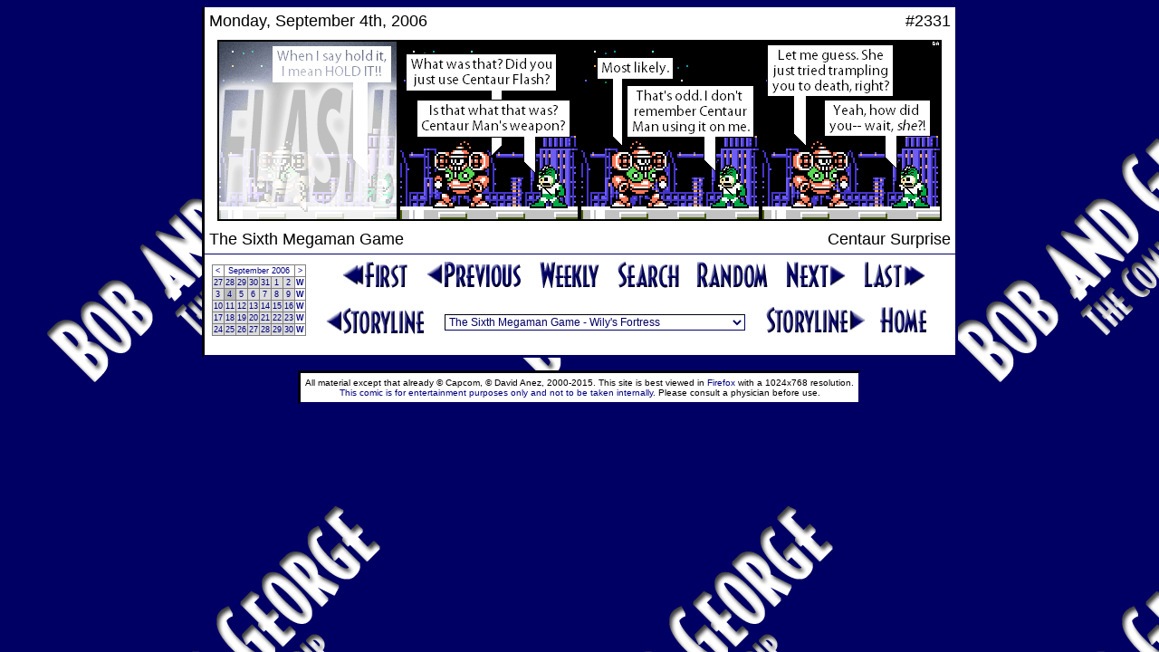

--- FILE ---
content_type: text/html; charset=UTF-8
request_url: https://www.bobandgeorge.com/archives/060904c
body_size: 15841
content:
<!DOCTYPE html PUBLIC "-//W3C//DTD HTML 4.01 Transitional//EN">
<html>
  <head>
    <title>The Bob and George Archives</title>
    <link rel="stylesheet" href="../format.css" type="text/css" />
    <script type="text/javascript" src="/other/ruffle/ruffle.js"></script>
    <script type="text/javascript">
      function Key(e) {
        var KeyID = (window.event) ? event.keyCode : e.keyCode;
        switch(KeyID) {
          case 37: // left
            if(e.ctrlKey) window.location = "060824c";
            else window.location = "060903c";
            break;
          case 39: // right
            if(e.ctrlKey) window.location = "061007c";
            else window.location = "060905c";
            break;
        }
      }
    </script>
  </head>
  <body background="../images/back.png" bgcolor="#000064" onkeypress="Key(event);"><center>
    <table class="table-middle" cellpadding="5" cellspacing="0" width="835">
            <tr>
      <!-- <td align="right" width="10" style="color: #BBBBBB; font-size: 10px;" height="18">date</td> -->
      <td style="font-size: 18px;" height="18">Monday, September 4th, 2006</td>
      <td align="right" style="font-size: 18px;" height="18">#2331</td>
      <!-- <td width="10" style="color: #BBBBBB; font-size: 10px;" height="18">number</td> -->
    </tr><tr>
      <td colspan="2" align="center" width="819" height="200"><img src="comics/0609/060904.png" width="800" height="200" border="0" alt="" /></td>
    </tr><tr>
      <!-- <td align="right" class="border-bottom" style="color: #BBBBBB; font-size: 10px;" height="18">storyline</td> -->
      <td style="font-size: 18px;" class="border-bottom" height="18">The Sixth Megaman Game</td>
      <td align="right" style="font-size: 18px;" class="border-bottom" height="18">Centaur Surprise</td>
      <!-- <td class="border-bottom" style="color: #BBBBBB; font-size: 10px;" height="18">title</td> -->
    </tr>
    </table>
    <table class="table-middle" cellpadding="5" cellspacing="0" width="835"><tr>
      <td rowspan="2" align="center">
        <table rules="all" frame="border" cellpadding="1" cellspacing="0" style="font-size: 9px; text-decoration: none;"><tr align="center">
<td bgcolor="#FFFFFF"><a href="060831c">&lt;</a></td>
<td bgcolor="#FFFFFF" colspan="6"><a href="archives.html">September 2006</a></td>
<td bgcolor="#FFFFFF"><a href="061001c">&gt;</a></td>
</tr><tr align="center">
<td bgcolor="#DDDDDD"><a href="060827c">27</a></td>
<td bgcolor="#DDDDDD"><a href="060828c">28</a></td>
<td bgcolor="#DDDDDD"><a href="060829c">29</a></td>
<td bgcolor="#DDDDDD"><a href="060830c">30</a></td>
<td bgcolor="#DDDDDD"><a href="060831c">31</a></td>
<td bgcolor="#DDDDDD"><a href="060901c">1</a></td>
<td bgcolor="#DDDDDD"><a href="060902c">2</a></td>
<td bgcolor="#FFFFFF"><a href="060902wc"><b>W</b></a></td>
</tr><tr align="center">
<td bgcolor="#DDDDDD"><a href="060903c">3</a></td>
<td bgcolor="#BBBBBB"><a href="060904c">4</a></td>
<td bgcolor="#DDDDDD"><a href="060905c">5</a></td>
<td bgcolor="#DDDDDD"><a href="060906c">6</a></td>
<td bgcolor="#DDDDDD"><a href="060907c">7</a></td>
<td bgcolor="#DDDDDD"><a href="060908c">8</a></td>
<td bgcolor="#DDDDDD"><a href="060909c">9</a></td>
<td bgcolor="#FFFFFF"><a href="060909wc"><b>W</b></a></td>
</tr><tr align="center">
<td bgcolor="#DDDDDD"><a href="060910c">10</a></td>
<td bgcolor="#DDDDDD"><a href="060911c">11</a></td>
<td bgcolor="#DDDDDD"><a href="060912c">12</a></td>
<td bgcolor="#DDDDDD"><a href="060913c">13</a></td>
<td bgcolor="#DDDDDD"><a href="060914c">14</a></td>
<td bgcolor="#DDDDDD"><a href="060915c">15</a></td>
<td bgcolor="#DDDDDD"><a href="060916c">16</a></td>
<td bgcolor="#FFFFFF"><a href="060916wc"><b>W</b></a></td>
</tr><tr align="center">
<td bgcolor="#DDDDDD"><a href="060917c">17</a></td>
<td bgcolor="#DDDDDD"><a href="060918c">18</a></td>
<td bgcolor="#DDDDDD"><a href="060919c">19</a></td>
<td bgcolor="#DDDDDD"><a href="060920c">20</a></td>
<td bgcolor="#DDDDDD"><a href="060921c">21</a></td>
<td bgcolor="#DDDDDD"><a href="060922c">22</a></td>
<td bgcolor="#DDDDDD"><a href="060923c">23</a></td>
<td bgcolor="#FFFFFF"><a href="060923wc"><b>W</b></a></td>
</tr><tr align="center">
<td bgcolor="#DDDDDD"><a href="060924c">24</a></td>
<td bgcolor="#DDDDDD"><a href="060925c">25</a></td>
<td bgcolor="#DDDDDD"><a href="060926c">26</a></td>
<td bgcolor="#DDDDDD"><a href="060927c">27</a></td>
<td bgcolor="#DDDDDD"><a href="060928c">28</a></td>
<td bgcolor="#DDDDDD"><a href="060929c">29</a></td>
<td bgcolor="#DDDDDD"><a href="060930c">30</a></td>
<td bgcolor="#FFFFFF"><a href="060930wc"><b>W</b></a></td>
</tr></table>
      </td>
      <td colspan="3" align="center">
        <a href="000401c"><img src="../images/first.png" width="76" height="33" border="0" alt="First Comic" hspace="7" /></a>
      <!-- BEGIN LAST_LINK -->
        <a href="060903c"><img src="../images/previous.png" width="108" height="33" border="0" alt="Previous Comic" hspace="7" /></a>
      <!-- END LAST_LINK -->
        <a href="060904wc"><img src="../images/weekly.png" width="70" height="33" border="0" alt="This Week" hspace="7" /></a>
        <a href="search"><img src="../images/search.png" width="70" height="33" border="0" alt="Search Comics" hspace="7" /></a>
        <a href="010628c"><img src="../images/random.png" width="82" height="33" border="0" alt="Random Comic" hspace="7" /></a>
      <!-- BEGIN NEXT_LINK -->
        <a href="060905c"><img src="../images/next.png" width="69" height="34" border="0" alt="Next Comic" hspace="7" /></a>
      <!-- END NEXT_LINK -->
        <a href="070728c"><img src="../images/last.png" width="71" height="33" border="0" alt="Last Comic" hspace="7" /></a>
      </td>
    </tr><tr>
      <td align="right">
        <a href="060824c"><img src="../images/storyline3.png" width="112" height="33" border="0" alt="Previous Storyline" /></a>
      </td>
      <td align="center"><br/>
        <script type="text/javascript" language="javascript">
function Story(){
  var number = document.Storylines.Select.selectedIndex;
  location.href = document.Storylines.Select.options[number].value;
}
</script>
<form name="Storylines"><select name="Select" onChange="Story(this.form)" class="dropdown">
         <option value="000401c">The First Strips
         <option value="000407c">The Beginning of the Story
         <option value="000421c">Mega Man's Missing!
         <option value="000430c">The Introduction of the Author
         <option value="000507c">The Author as Mega Man
         <option value="000521c">The Return of Mega Man
         <option value="000601c">The Hand-drawn Comics I - The Introduction of George
         <option value="000604c">The Hand-drawn Comics I - George's Summer Job
         <option value="000608c">The Hand-drawn Comics I - The Introduction of Napalm
         <option value="000611c">The Hand-drawn Comics I - The Return of Mega Man
         <option value="000614c">The Return to the Beginning
         <option value="000621c">The Attack of the Yellow Demon
         <option value="000716c">The Return of the Author
         <option value="000722c">The White Space
         <option value="000728c">Why Alcohol is Bad for You
         <option value="000801c">The First Megaman Game
         <option value="000829c">The Attack on Dr. Wily
         <option value="001001c">The Hand-drawn Comics II - Introductions, Version 2.0
         <option value="001008c">The Hand-drawn Comics II - College Orientation
         <option value="001012c">Not Again
         <option value="001018c">Just Another Day
         <option value="001110c">Not Just Another Day
         <option value="001201c">The Introduction of George
         <option value="001214c">The Introduction of Bob
         <option value="001230c">The Attack of Bob
         <option value="010120c">The Aftermath of Bob
         <option value="010204c">Tales From a Parallel Universe 1
         <option value="010214c">Prelude to a Bad Time
         <option value="010223c">A Bad Time
         <option value="010309c">Tales From a Parallel Universe 2
         <option value="010320c">Back to the Past
         <option value="010327c">The Party
         <option value="010408c">The Second Megaman Game - Prologue
         <option value="010411c">The Second Megaman Game - The First 4 Robot Masters
         <option value="010427c">The Second Megaman Game - The Last 4 Robot Masters
         <option value="010515c">The Second Megaman Game - Back at the Lab
         <option value="010523c">The Second Megaman Game - Meanwhile
         <option value="010526c">The Second Megaman Game - The Attack on Dr. Wily
         <option value="010615c">The Second Megaman Game - The Aftermath
         <option value="010620c">Back in the Future
         <option value="010628c">The Author's Breakdown
         <option value="010705c">Tales From a Parallel Universe 3
         <option value="010718c">Something Stupid
         <option value="010806c">The Next Generation
         <option value="010827c">Another Coffee Break
         <option value="010902c">Tales From a Parallel Universe 4
         <option value="010924c">In the Year 21XX
         <option value="011009c">The Arrival of Mynd
         <option value="011102c">The Attack of Mynd
         <option value="011223c">The Third Megaman Game - The Pregame Show
         <option value="020122c">The Third Megaman Game - Magnet Man &amp; Hard Man
         <option value="020217c">The Third Megaman Game - Top Man &amp; Shadow Man
         <option value="020312c">Tales From a Parallel Time
         <option value="020402c">The Second Party
         <option value="020406c">The Third Megaman Game - Spark Man &amp; SnakeMan
         <option value="020504c">The Third Megaman Game - Needle Man &amp; Gemini Man
         <option value="020529c">The Third Megaman Game - Doc Robot
         <option value="020613c">The Cataclysm Flashback
         <option value="020618c">The Third Megaman Game - The Doc Robot Fight
         <option value="020702c">The Third Megaman Game - Resolution
         <option value="020808c">Something Different
         <option value="020911c">The Attack of Mega Man
         <option value="021101c">Tales From a Parallel Universe 5
         <option value="030107c">N4T3'5 R3C4P W33K
         <option value="030118c">The Fourth Megaman Game - Stalin's Brain
         <option value="030130c">The Fourth Megaman Game - Exposition Exposition
         <option value="030217c">The Fourth Megaman Game - Fixing Ran
         <option value="030301c">Dave's Adventures in Canada
         <option value="030309c">The Fourth Megaman Game - Wily's Fortress
         <option value="030401c">The Third Party
         <option value="030406c">The Fourth Megaman Game - Mega Man
         <option value="030415c">The Fourth Megaman Game - Bright Man &amp; Pharaoh Man
         <option value="030503c">The Fourth Megaman Game - Ring Man &amp; Dust Man
         <option value="030518c">Non Sequitur
         <option value="030606c">The Fourth Megaman Game - Skull, Drill, &amp; Dive Man
         <option value="030621c">The Fourth Megaman Game - Ran
         <option value="030701c">The Fourth Megaman Game - Cossack Bots
         <option value="030729c">BnG News
         <option value="030808c">Story Time
         <option value="030918c">Another Bad Time
         <option value="031101c">A Dog's Day
         <option value="031113c">George's Bad Day
         <option value="031128c">George's Really Bad Day
         <option value="031221c">BnG News Expos�
         <option value="040101c">Helmeted Preparations
         <option value="040205c">Helmeted Attack
         <option value="040402c">The Fourth Party
         <option value="040412c">The Adventures of Ninja Ned
         <option value="040425c">Tales From a Parallel Universe 5�, Part 1
         <option value="040509c">The Fifth Megaman Game - Prologue
         <option value="040616c">Tales From a Parallel Universe 5�, Part 2
         <option value="040621c">The Fifth Megaman Game - Star Man
         <option value="040705c">Tales From a Parallel Universe 5�, Part 3
         <option value="040715c">The Fifth Megaman Game - Preparations
         <option value="040815c">The Fifth Megaman Game - Robot Masters
         <option value="040901c">The Fifth Megaman Game - Month of Destruction
         <option value="041001c">The Fifth Megaman Game - Darth Volcanus
         <option value="041020c">The Fifth Megaman Game - Wave, Stone, &amp; Charge Man
         <option value="041101c">The Fifth Megaman Game - Final Battle
         <option value="041129c">The Fifth Megaman Game - Resolution
         <option value="041224c">The Attack of Non-Alternate Mynd - Preamble
         <option value="050105c">The Attack of Non-Alternate Mynd - Flashback
         <option value="050131c">The Attack of Non-Alternate Mynd - Protean
         <option value="050218c">The Attack of Non-Alternate Mynd - Charge
         <option value="050310c">A&E Biography Month
         <option value="050330c">The Fifth Party
         <option value="050410c">The Introduction of X
         <option value="050614c">The Attack of X
         <option value="050719c">The Mind of X, Part 1
         <option value="050819c">Megaman 6
         <option value="050902c">The Mind of X, Part 2
         <option value="050925c">The Aftermath of X
         <option value="051119c">Prelude to the Worst Time
         <option value="060101c">The Worst Time
         <option value="060213c">The First Annual Robot Tournament - Introduction
         <option value="060306c">The First Annual Robot Tournament - Round One, Part 1
         <option value="060331c">The Sixth Party
         <option value="060409c">The First Annual Robot Tournament - Round One, Part 2
         <option value="060618c">The Sixth Megaman Game - Vic
         <option value="060705c">The Sixth Megaman Game - Stalling
         <option selected value="060824c">The Sixth Megaman Game - Wily's Fortress
         <option value="061007c">All Good Things - The First Cycle
         <option value="061021c">All Good Things - The Second Cycle
         <option value="061117c">All Good Things - The Third Cycle
         <option value="061211c">All Good Things - Flashback
         <option value="061219c">All Good Things - The Fourth Cycle
         <option value="070120c">All Good Things - Mynd
         <option value="070222c">All Good Things - Sigma
         <option value="070326c">All Good Things - Captain Kinesis
         <option value="070401c">The Seventh Party
         <option value="070408c">All Good Things - Captain Kinesis
         <option value="070418c">All Good Things - The Last Cycle
         <option value="070510c">The Return of Bob - Shields
         <option value="070615c">The Return of Bob - Standoff
         <option value="070720c">The Last Strips
         <option value="070728c">The Epilogue
       </select></form>
      </td>
      <td>
        <a href="061007c"><img src="../images/storyline4.png" width="112" height="33" border="0" alt="Next Storyline" /></a>
        <a href="../"><img src="../images/home.png" width="55" height="33" border="0" alt="Home Page" hspace="10" /></a>
      </td>
    </tr><tr>
    </tr></table>
    <table class="table-bottom" cellpadding="5" cellspacing="0" width="835"><tr>
     <td></td>

    </tr><table><br/>
    <table border="0" cellpadding="5" cellspacing="0"><tr align="center" width="470">
      <td class="table" style="font-size: 10px;">
        All material except that already &copy; Capcom, &copy; David Anez, 2000-2015. 
        This site is best viewed in <a href="http://www.getfirefox.com">Firefox</a> with a 1024x768 resolution.<br/>
        <a href="../other/disclaimer.html">This comic is for entertainment purposes only and not to be taken internally.</a>
        Please consult a physician before use.
      </td>
    </tr></table>
    </center></body>
</html>
